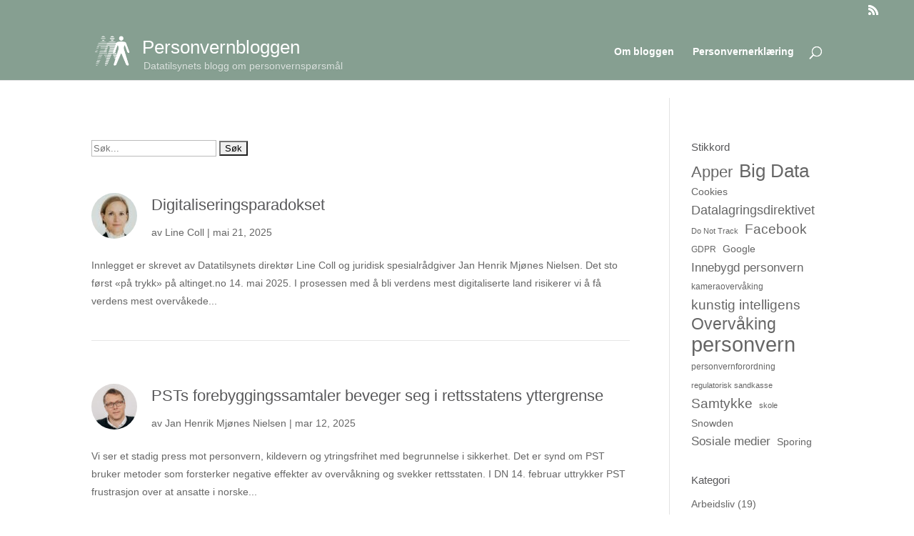

--- FILE ---
content_type: text/css
request_url: https://www.personvernbloggen.no/wp-content/themes/Personvernbloggen/style.css?ver=4.27.4
body_size: 886
content:
/*
Theme Name: Personvernbloggen - Divi Child
Theme URI: http://www.elegantthemes.com/gallery/divi/
Template: Divi
Author: Elegant Themes
Author URI: http://www.elegantthemes.com
Description: Smart. Flexible. Beautiful. Divi is the most powerful theme in our collection.
Tags: responsive-layout,one-column,two-columns,three-columns,four-columns,left-sidebar,right-sidebar,custom-background,custom-colors,featured-images,full-width-template,post-formats,rtl-language-support,theme-options,threaded-comments,translation-ready
Version: 3.0.92.1514901184
Updated: 2018-01-02 13:53:04


*/
#main-header {

background-color: #869f91!important;

}

#logo-tagline {
    margin: 50px 0 0 2px!important;
    position: absolute;
color: white;
font-size: 1em;
	font-weight: normal;


	text-shadow: 0px 1px 1px rgba(0,0,0,.1); 
display:inline-block;

}

#logo-text {
 margin: 15px 0 0 0!important;
    position: absolute;
color: white;

}


.hentry {
    border-bottom: 1px solid #e6e6e6;
    padding-bottom: 3em;
 
}


/*----------------------------------------------------*/
/*-----Author Avatar on Single Posts by Divi Soup-----*/
/*----------------------------------------------------*/

/*Set the image postion and width*/

.single .ds-avatar {
    width: 64px;
    float: left;
    margin-right: 20px;
}

/*Make the image round - remove this declaration if you want a square image*/

.single .ds-avatar img {
    border-radius: 50%;
}
.post .ds-avatar {
    width: 64px;
    float: left;
    margin-right: 20px;
}

/*Make the image round - remove this declaration if you want a square image*/

.post .ds-avatar img {
    border-radius: 50%;
}


/*----------------------------------------------------*/
/*---End Author Avatar on Single Posts by Divi Soup---*/
/*----------------------------------------------------*/

/*-------------------------------------------------------------*/
/*-----Author Avatar on Fullwidth Blog Module by Divi Soup-----*/
/*-------------------------------------------------------------*/

/*Set the image postion and width*/

.ds-avatar-fullwidth .ds-avatar {
    width: 64px;
    float: left;
    margin: 0 20px 40px 0;
}

/*Make the image round - remove this declaration if you want a square image*/

.ds-avatar-fullwidth .ds-avatar img {
    border-radius: 50%;
}

/*Clear the float so the excerpt sits below the avatar*/

.ds-avatar-fullwidth .post-content {
    clear: left;
}

/*-------------------------------------------------------------*/
/*---End Author Avatar on Fullwidth Blog Module by Divi Soup---*/
/*-------------------------------------------------------------*/

